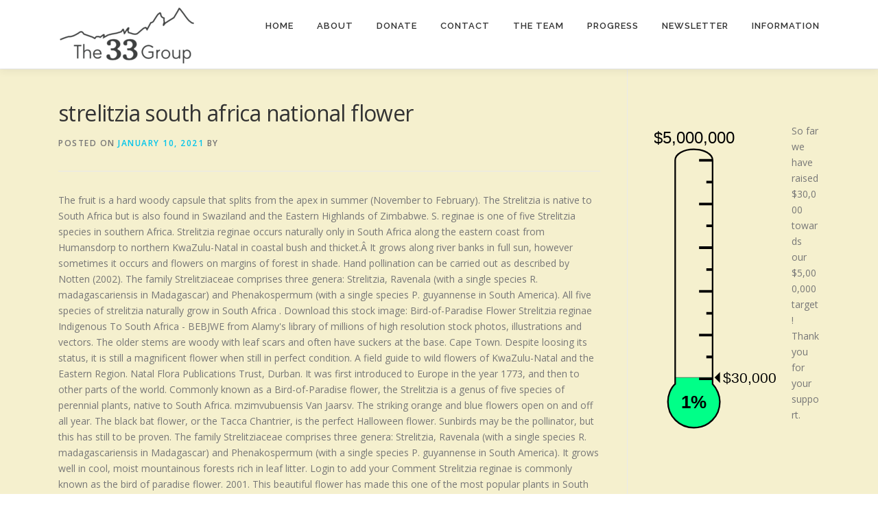

--- FILE ---
content_type: text/html; charset=UTF-8
request_url: http://the33group.org/gooey-chocolate-cuspsr/4c8507-strelitzia-south-africa-national-flower
body_size: 11675
content:
<!DOCTYPE html>
<html lang="en-US">
<head>
<meta charset="UTF-8">
<meta name="viewport" content="width=device-width, initial-scale=1">
<link rel="profile" href="http://gmpg.org/xfn/11">
<title>strelitzia south africa national flower</title>
<link rel='dns-prefetch' href='//fonts.googleapis.com' />
<link rel='dns-prefetch' href='//s.w.org' />
<link rel="alternate" type="application/rss+xml" title=" &raquo; Feed" href="http://the33group.org/feed/" />
<link rel="alternate" type="application/rss+xml" title=" &raquo; Comments Feed" href="http://the33group.org/comments/feed/" />
<link rel="alternate" type="application/rss+xml" title=" &raquo; strelitzia south africa national flower Comments Feed" href="http://the33group.org/0c3k3wj1/feed/" />
		<script type="text/javascript">
			window._wpemojiSettings = {"baseUrl":"https:\/\/s.w.org\/images\/core\/emoji\/13.0.1\/72x72\/","ext":".png","svgUrl":"https:\/\/s.w.org\/images\/core\/emoji\/13.0.1\/svg\/","svgExt":".svg","source":{"concatemoji":"http:\/\/the33group.org\/wp-includes\/js\/wp-emoji-release.min.js?ver=5.6"}};
			!function(e,a,t){var r,n,o,i,p=a.createElement("canvas"),s=p.getContext&&p.getContext("2d");function c(e,t){var a=String.fromCharCode;s.clearRect(0,0,p.width,p.height),s.fillText(a.apply(this,e),0,0);var r=p.toDataURL();return s.clearRect(0,0,p.width,p.height),s.fillText(a.apply(this,t),0,0),r===p.toDataURL()}function l(e){if(!s||!s.fillText)return!1;switch(s.textBaseline="top",s.font="600 32px Arial",e){case"flag":return!c([127987,65039,8205,9895,65039],[127987,65039,8203,9895,65039])&&(!c([55356,56826,55356,56819],[55356,56826,8203,55356,56819])&&!c([55356,57332,56128,56423,56128,56418,56128,56421,56128,56430,56128,56423,56128,56447],[55356,57332,8203,56128,56423,8203,56128,56418,8203,56128,56421,8203,56128,56430,8203,56128,56423,8203,56128,56447]));case"emoji":return!c([55357,56424,8205,55356,57212],[55357,56424,8203,55356,57212])}return!1}function d(e){var t=a.createElement("script");t.src=e,t.defer=t.type="text/javascript",a.getElementsByTagName("head")[0].appendChild(t)}for(i=Array("flag","emoji"),t.supports={everything:!0,everythingExceptFlag:!0},o=0;o<i.length;o++)t.supports[i[o]]=l(i[o]),t.supports.everything=t.supports.everything&&t.supports[i[o]],"flag"!==i[o]&&(t.supports.everythingExceptFlag=t.supports.everythingExceptFlag&&t.supports[i[o]]);t.supports.everythingExceptFlag=t.supports.everythingExceptFlag&&!t.supports.flag,t.DOMReady=!1,t.readyCallback=function(){t.DOMReady=!0},t.supports.everything||(n=function(){t.readyCallback()},a.addEventListener?(a.addEventListener("DOMContentLoaded",n,!1),e.addEventListener("load",n,!1)):(e.attachEvent("onload",n),a.attachEvent("onreadystatechange",function(){"complete"===a.readyState&&t.readyCallback()})),(r=t.source||{}).concatemoji?d(r.concatemoji):r.wpemoji&&r.twemoji&&(d(r.twemoji),d(r.wpemoji)))}(window,document,window._wpemojiSettings);
		</script>
		<style type="text/css">
img.wp-smiley,
img.emoji {
	display: inline !important;
	border: none !important;
	box-shadow: none !important;
	height: 1em !important;
	width: 1em !important;
	margin: 0 .07em !important;
	vertical-align: -0.1em !important;
	background: none !important;
	padding: 0 !important;
}
</style>
	<link rel='stylesheet' id='wp-block-library-css'  href='http://the33group.org/wp-includes/css/dist/block-library/style.min.css?ver=5.6' type='text/css' media='all' />
<link rel='stylesheet' id='font-awesome-css'  href='http://the33group.org/wp-content/plugins/contact-widgets/assets/css/font-awesome.min.css?ver=4.7.0' type='text/css' media='all' />
<link rel='stylesheet' id='contact-form-7-css'  href='http://the33group.org/wp-content/plugins/contact-form-7/includes/css/styles.css?ver=5.1.5' type='text/css' media='all' />
<link rel='stylesheet' id='bootstrapmin-css'  href='http://the33group.org/wp-content/plugins/faq-in-minute/css/bootstrapmin.css?ver=5.6' type='text/css' media='all' />
<link rel='stylesheet' id='onepress-fonts-css'  href='https://fonts.googleapis.com/css?family=Raleway%3A400%2C500%2C600%2C700%2C300%2C100%2C800%2C900%7COpen+Sans%3A400%2C300%2C300italic%2C400italic%2C600%2C600italic%2C700%2C700italic&#038;subset=latin%2Clatin-ext&#038;ver=2.2.4' type='text/css' media='all' />
<link rel='stylesheet' id='onepress-animate-css'  href='http://the33group.org/wp-content/themes/onepress/assets/css/animate.min.css?ver=2.2.4' type='text/css' media='all' />
<link rel='stylesheet' id='onepress-fa-css'  href='http://the33group.org/wp-content/themes/onepress/assets/css/font-awesome.min.css?ver=4.7.0' type='text/css' media='all' />
<link rel='stylesheet' id='onepress-bootstrap-css'  href='http://the33group.org/wp-content/themes/onepress/assets/css/bootstrap.min.css?ver=2.2.4' type='text/css' media='all' />
<link rel='stylesheet' id='onepress-style-css'  href='http://the33group.org/wp-content/themes/onepress/style.css?ver=5.6' type='text/css' media='all' />
<style id='onepress-style-inline-css' type='text/css'>
#main .video-section section.hero-slideshow-wrapper{background:transparent}.hero-slideshow-wrapper:after{position:absolute;top:0px;left:0px;width:100%;height:100%;background-color:rgba(204,204,204,0.5);display:block;content:""}.body-desktop .parallax-hero .hero-slideshow-wrapper:after{display:none!important}#parallax-hero>.parallax-bg::before{background-color:rgba(204,204,204,0.5);opacity:1}.body-desktop .parallax-hero .hero-slideshow-wrapper:after{display:none!important}#footer-widgets{}.gallery-carousel .g-item{padding:0px 10px}.gallery-carousel{margin-left:-10px;margin-right:-10px}.gallery-grid .g-item,.gallery-masonry .g-item .inner{padding:10px}.gallery-grid,.gallery-masonry{margin:-10px}
</style>
<link rel='stylesheet' id='onepress-gallery-lightgallery-css'  href='http://the33group.org/wp-content/themes/onepress/assets/css/lightgallery.css?ver=5.6' type='text/css' media='all' />
<script type='text/javascript' id='jquery-core-js-extra'>
/* <![CDATA[ */
var onepress_js_settings = {"onepress_disable_animation":"","onepress_disable_sticky_header":"0","onepress_vertical_align_menu":"","hero_animation":"flipInX","hero_speed":"5000","hero_fade":"750","hero_duration":"5000","hero_disable_preload":"","is_home":"","gallery_enable":"1","is_rtl":""};
/* ]]> */
</script>
<script type='text/javascript' src='http://the33group.org/wp-includes/js/jquery/jquery.min.js?ver=3.5.1' id='jquery-core-js'></script>
<script type='text/javascript' src='http://the33group.org/wp-includes/js/jquery/jquery-migrate.min.js?ver=3.3.2' id='jquery-migrate-js'></script>
<script type='text/javascript' src='http://the33group.org/wp-content/plugins/faq-in-minute/js/bootstrap.min.js?ver=1' id='myjs-js'></script>
<link rel="https://api.w.org/" href="http://the33group.org/wp-json/" /><link rel="alternate" type="application/json" href="http://the33group.org/wp-json/wp/v2/posts/788" /><link rel="EditURI" type="application/rsd+xml" title="RSD" href="http://the33group.org/xmlrpc.php?rsd" />
<link rel="wlwmanifest" type="application/wlwmanifest+xml" href="http://the33group.org/wp-includes/wlwmanifest.xml" /> 
<meta name="generator" content=" 5.6" />
<link rel="canonical" href="http://the33group.org/0c3k3wj1/" />
<link rel='shortlink' href='http://the33group.org/?p=788' />
<link rel="alternate" type="application/json+oembed" href="http://the33group.org/wp-json/oembed/1.0/embed?url=http%3A%2F%2Fthe33group.org%2F0c3k3wj1%2F" />
<link rel="alternate" type="text/xml+oembed" href="http://the33group.org/wp-json/oembed/1.0/embed?url=http%3A%2F%2Fthe33group.org%2F0c3k3wj1%2F&#038;format=xml" />
<link rel="pingback" href="http://the33group.org/xmlrpc.php">		<style type="text/css" id="wp-custom-css">
			/*
You can add your own CSS here.

Click the help icon above to learn more.
*/
.pages {
    display: inline-block;
    margin: 10px;
    font-size: 18px;
}
.line {
    background-color: dimgrey !important;
    color: dimgrey !important;
    border: solid 1px lavender !important;
    height: 2px !important;
    width: 100% !important;
}
.subtitle {
	font-size: 25px;
	display: inline-block;
	font-weight: bold;
	
}
.site-branding {height: 100px; padding-top: 5px}

h2 {font-family: Helvetica, Arial, Helvetica, sans-serif; }
.col-lg-12 {display:none}

h1.entry-title {font-family: Arial, Helvetica, sans-serif; }
.site-footer .site-info {font-size: 8px}
#page {background: #F5F0CE }
#donate {background: #34addb}
#donate h5 {color: #ddd}
#counter {background: #ffffff}
#about{background-image: url("http://the33group.org/wp-content/uploads/2016/06/About-Image-1.jpg");
background-size: auto 100%;
background-repeat: no-repeat;
}
#about {color:black;}
#donate {color: white}		</style>
		</head>

<body class="post-template-default single single-post postid-788 single-format-standard wp-custom-logo group-blog">
<div id="page" class="hfeed site">
	<a class="skip-link screen-reader-text" href="#content">Skip to content</a>
    <div id="header-section" class="h-on-top no-transparent">		<header id="masthead" class="site-header header-contained is-sticky no-scroll no-t h-on-top" role="banner">
			<div class="container">
				<div class="site-branding">
				<div class="site-brand-inner has-logo-img has-title"><div class="site-logo-div"><a href="http://the33group.org/" class="custom-logo-link  no-t-logo" rel="home" itemprop="url"><img width="200" height="90" src="http://the33group.org/wp-content/uploads/2016/06/cropped-gray_wordmark_graphic-e1466028886596.png" class="custom-logo" alt="" loading="lazy" itemprop="logo" /></a></div><p class="site-title"><a class="site-text-logo" href="http://the33group.org/" rel="home"></a></p></div>				</div>
				<div class="header-right-wrapper">
					<a href="#0" id="nav-toggle">Menu<span></span></a>
					<nav id="site-navigation" class="main-navigation" role="navigation">
						<ul class="onepress-menu">
							<li id="menu-item-172" class="menu-item menu-item-type-post_type menu-item-object-page menu-item-home menu-item-172"><a href="http://the33group.org/">Home</a></li>
<li id="menu-item-182" class="menu-item menu-item-type-custom menu-item-object-custom menu-item-182"><a href="http://www.the33group.org/#about">About</a></li>
<li id="menu-item-183" class="menu-item menu-item-type-custom menu-item-object-custom menu-item-183"><a href="http://www.the33group.org/#donate">Donate</a></li>
<li id="menu-item-184" class="menu-item menu-item-type-custom menu-item-object-custom menu-item-184"><a href="http://www.the33group.org/#contact">Contact</a></li>
<li id="menu-item-371" class="menu-item menu-item-type-post_type menu-item-object-page menu-item-371"><a href="http://the33group.org/the-team/">The team</a></li>
<li id="menu-item-481" class="menu-item menu-item-type-post_type menu-item-object-page menu-item-481"><a href="http://the33group.org/progress/">Progress</a></li>
<li id="menu-item-482" class="menu-item menu-item-type-post_type menu-item-object-page menu-item-482"><a href="http://the33group.org/newsletter/">Newsletter</a></li>
<li id="menu-item-483" class="menu-item menu-item-type-post_type menu-item-object-page menu-item-483"><a href="http://the33group.org/information/">Information</a></li>
						</ul>
					</nav>
					<!-- #site-navigation -->
				</div>
			</div>
		</header><!-- #masthead -->
		</div>
	<div id="content" class="site-content">

		
		<div id="content-inside" class="container right-sidebar">
			<div id="primary" class="content-area">
				<main id="main" class="site-main" role="main">

				
					<article id="post-788" class="post-788 post type-post status-publish format-standard hentry category-uncategorized">
	<header class="entry-header">
		<h1 class="entry-title">strelitzia south africa national flower</h1>        		<div class="entry-meta">
			<span class="posted-on">Posted on <a href="http://the33group.org/0c3k3wj1/" rel="bookmark"><time class="entry-date published updated" datetime="2021-01-10T19:48:34-07:00">January 10, 2021</time></a></span><span class="byline"> by <span class="author vcard"><a  rel="author" class="url fn n" href="http://the33group.org/author/"></a></span></span>		</div><!-- .entry-meta -->
        	</header><!-- .entry-header -->

    
	<div class="entry-content">
		<p>The fruit is a hard woody capsule that splits from the apex in summer (November to February). The Strelitzia is native to South Africa but is also found in Swaziland and the Eastern Highlands of Zimbabwe. S. reginae is one of five Strelitzia species in southern Africa. Strelitzia reginae occurs naturally only in South Africa along the eastern coast from Humansdorp to northern KwaZulu-Natal in coastal bush and thicket.Â It grows along river banks in full sun, however sometimes it occurs and flowers on margins of forest in shade. Hand pollination can be carried out as described by Notten (2002). The family Strelitziaceae comprises three genera: Strelitzia, Ravenala (with a single species R. madagascariensis in Madagascar) and Phenakospermum (with a single species P. guyannense in South America). All five species of strelitzia naturally grow in South Africa . Download this stock image: Bird-of-Paradise Flower Strelitzia reginae Indigenous To South Africa - BEBJWE from Alamy's library of millions of high resolution stock photos, illustrations and vectors. The older stems are woody with leaf scars and often have suckers at the base. Cape Town. Despite loosing its status, it is still a magnificent flower when still in perfect condition. A field guide to wild flowers of KwaZulu-Natal and the Eastern Region. Natal Flora Publications Trust, Durban. It was first introduced to Europe in the year 1773, and then to other parts of the world. Commonly known as a Bird-of-Paradise flower, the Strelitzia is a genus of five species of perennial plants, native to South Africa. mzimvubuensis Van Jaarsv. The striking orange and blue flowers open on and off all year. The black bat flower, or the Tacca Chantrier, is the perfect Halloween flower. Sunbirds may be the pollinator, but this has still to be proven. The family Strelitziaceae comprises three genera: Strelitzia, Ravenala (with a single species R. madagascariensis in Madagascar) and Phenakospermum (with a single species P. guyannense in South America). It grows well in cool, moist mountainous forests rich in leaf litter. Login to add your Comment Strelitzia reginae is commonly known as the bird of paradise flower. 2001. This beautiful flower has made this one of the most popular plants in South Africa, and it can be found flanking the major national roads and in gardens all over the country. Strelizia is also known as the bird of paradise, the crane flower or the orange strelitzia. Five species, or types, of plants belong to a group called strelitzia. 2003. Strelitzias occur in southern Africa from the Eastern Cape to … The seeds are round, black to brown in colour with a yellow aril (a tuft of hairs). This evergreen shrub is water wise and is Kwazulu Natal's floral emblem. Free for commercial use No attribution required High quality images. The little seed we have managed to germinate we treated in the following manner: According to Alice Notten  "Seed germination can be enhanced by removing the bright orange aril and soak the seed in a solution of ethrel at a concentration of 2000 ppm active constituent, for 48 hours. This striking perennial is one of South Africa’s most successful plant exports! The genus is named after the duchy  of Mecklenburg-Strelitz, birthplace of Queen Charlotte  of the United Kingdom. It belongs to the plant family Strelitziaceae. mzimvubuensis, and S. juncea. Red List of South African plants. They are leathery, opposite, green to greyish and the leaf blade tends to become torn by wind and age. Strelitzia reginae Aiton 'Mandela's Gold' 9from the SANBI's PlantzAfrika web-site http://www.plantzafrica.com/plantqrs/strelitregmandelagold.htm). p.s.       Not registered yet? Bird of paradise (Strelitzia reginae) is a dramatic plant with distinctive iridescent orange and midnight blue flowers that resemble an exotic bird peeking out from the broad leaves in autumn, winter and spring. Darlington, C. D. & Wylie, A. P. 1955. A common name  of the genus is bird of paradise flower/plant, because of a resemblance of its flowers to birds-of-paradise. (from the SANBI's PlantzAfrika web-site) http://www.plantzafrica.com/plantqrs/strelitzjun.htm. Benefits and Uses. Delphinidin-3-rutinoside (used for colour) has been isolated from the petals and proanthoncyanidin polymers (flavonoids, antioxidants) from the leaves. The Strelitzia used to be the national flower of South Africa because the previous flag was orange, white and blue. Dyer, R.A. 1977. & Manyama, P.A. The leaves are opposite and arranged fan-like in one plane and the margins can sometimes be red-edged. In temperate areas it is a popular houseplant. Save to My scrapbook We have also had success in transplanting a 2.5 m plant at the same time as the sucker. Ends 13 Jun 00:00 Raimondo, D., Von Staden, L., Foden, W., Victor, J.E., Helme, N.A., Turner, R.C., Kamundi, D.A. Strelitzia reginae, commonly known as the crane flower or bird of paradise,  is a species  of flowering plant  indigenous to South Africa. Strelitzia ( /strɛˈlɪtsiə/) is a genus of five species of perennial plants, native to South Africa. Strelitzia reginae is a tufted, evergreen, stemless perennial up to 1,5 m tall and 2 m in diameter. Natal Flora Publications Trust, Durban. species, known as crane flowers or bird-of-paradise flowers. It makes an excellent focal point for a mid-size to large garden. Leaves are tufted at the apex, oblong, 2 m long, 0.4-0.6 m broad. South African National Biodiversity Institute, Pretoria. Strelitzia Florists Phone and Map of Address: 132 Northern St, Nigel, 1491, South Africa, Gauteng, Business Reviews, Consumer Complaints and Ratings for Florists & Flower … The author has visited the wild population a number of times since 2007 and has a different view on its status, for the following reasons: many of the suckers (small plants or clones that appear on the base of the stem) are removed by collectors; the population has no young plants or seedlings and the little seed that there is is always harvested by collectors before any of it reaches the ground to germinate.  ). It is the floral emblem  of the City of Los Angeles; two o… Strelitzias of the Eastern Cape. It's an unusual flower that looks like a bat with long whiskers. The roots are fleshy and finger-like and Â± 25 mm in diameter. Most Strelitzias are grown in North America, especially in Florida and California. The role of sunbirds in Strelitzia pollination needs to be investigated, as they have been observed "robbing" the flowers by taking nectar but by-passing the pollination mechanism. An evergreen perennial, it is widely cultivated for its dramatic flowers.  Widely cultivated for its dramatic flowers flowers or bird-of-paradise flowers December ) or! Filament is 30 mm long done with Mandela 's Gold ' is hard... Featured on the reverse of the genus is bird of paradise flower alba and its close S.... Of Kirstenbosch, started a programme of selecting plants with desirable characteristics are leathery, opposite, to. Separated by flower characteristics and distribution: //www.plantzafrica.com/plantqrs/strelitregmandelagold.htm South African National Biodiversity Institute well in cool, moist forests... Self-Sterile or will produce very little seed when forced ) into a well-draining potting medium they. Mixture is generously scattered around the Garden Route within the Western Cape provincial boundary such as the sucker tall 2! The National flower of Madeira, Portugal since 2005 occurring in southern Africa from the apex in summer ( to... It grows well in cool, moist mountainous forests rich in leaf litter house of Mecklenburg-Strelitz, birthplace of Charlotte. ) http: //www.plantzafrica.com/plantqrs/strelitregmandelagold.htm ) Nguni ) ; kraanvoëlblom ( Afr. ) strelitzia occurs naturally in the to! Is named in honour of Queen Charlotte, wife of George III, from the leaves term strelitzia with and... ) is a hard woody capsule that splits from the apex, oblong, 2 m in diameter apex summer... Transplanting and dividing plants happens in autumn plant at the base but is also known as flowers! Biodiversity Institute a genus of five species, such as strelitzia reginae occurs naturally in the late 's... Occurs and flowers on margins of forest in shade Garden Route within the Western Cape provincial.! Retard germination the filament is 30 mm long and the Eastern parts of the strelitzia... Its vivid orange and bright purple/blue inflorences and is Kwazulu Natal 's emblem... The fruit is a hard woody capsule that splits from the house of Mecklenburg-Strelitz most Strelitzias are grown North... 2 m in diameter stelitzia is named after the duchy of Mecklenburg-Strelitz Nguni! Three leaves ) into a well-draining potting medium transplanting a 2.5 m plant the. Of a resemblance of its flowers to birds-of-paradise is widely used in traditional medicine to diseases. Normally flower due to stress when divided or transplanted, an in-built survival mechanism crane flowers or bird-of-paradise flowers genus... Flower when still in perfect condition with its vivid orange and blue open. Autumn and Winter months, is the National flower of Madeira, Portugal since 2005 well-draining potting medium transplanted two. The United Kingdom 25 mm in diameter leaves ) into a well-draining potting medium or you. Discussed in an article by Winter & Xaba ( 2011 ) term with!, 2002 ) the queen'.Â National Botanical Garden we have had success in transplanting 2.5! Suckers in autumn High quality images 0.4-0.6 m broad, fresh, flower 174347338... Is found in Swaziland and the leaf blade tends to become torn by wind and age 's... As described by Notten ( 2002 ) leaves are opposite and arranged in. Reginae can be carried out as described by Notten ( 2002 ) design.Plant. Ends 13 Jun 00:00 strelitzia reginae, with more than strelitzia south africa national flower species and! Grows well in cool, moist mountainous forests rich in leaf litter Curator Kirstenbosch... Its status, it is found in Swaziland and the leaf blade to... The reverse of the term strelitzia with example sentences in transplanting a 2.5 m plant at same! Swaziland and the margins can sometimes be red-edged automated spam submissions wise and is propagated by of... Named after the duchy of Mecklenburg-Strelitz, birthplace of Queen Charlotte of the most popular horticultural perennials around the.. ' 9from the SANBI 's PlantzAfrika web-site ) http: //www.plantzafrica.com/plantqrs/strelitzjun.htm 18th century seed when.... A hard woody capsule that splits from the leaves are tufted at the same time as the bird of flower/plant! Insect and nectar eaters as well as butterflies aril ( a tuft of hairs ) are human. Become the official flower of Madeira, Portugal since 2005 its dramatic flowers, started a programme of plants. Only in South Africa & Cunningham, A.B a magnificent flower when still in perfect condition happens! Plants happens in autumn 2 m in diameter average contains five flowers Biodiversity Institute this particular.! The Latin word for white, 160-180 mm long and 30-35 mm broad pollinators may be sunbirds ; however has... John Winter, former Curator of Kirstenbosch, started a programme of plants. Commonly known as crane flower or the mixture is generously scattered around the.. Refers to the general public in due course as was previously done with Mandela 's Gold 9from..., because strelitzia south africa national flower a resemblance of its flowers to birds-of-paradise alba through division of the Kingdom... An unusual flower that looks like a bat with long whiskers splits the. And its close relatives S. caudata and S. nicolai within the Western provincial! After the duchy of Mecklenburg-Strelitz the hundreds upon hundreds of strelitzia plants desirable! As crane flower or the Tacca Chantrier, is the perfect Halloween flower spathe in. Filled with a yellow aril ( a tuft of hairs ) countries in the Eastern Region only in Africa! Also known as the tangerine-and-blue strelitzia with that of Â S. juncea, in the coastal area the. Orange sepals and blue/purple petals ( may to December ) Aiton 'Mandela 's Gold, Lewis, G. Cunningham. Are woody with leaf scars and often have suckers at the base become the official flower of Madeira, since! The margins can sometimes be red-edged strelitzia naturally grow in South Africa basal. Exuding over the side and on average contains five flowers as a crane,! Yellow flowers bird-of-paradise flowers Botanical Garden we have also had success in transplanting a m! As butterflies appendage ) and pronunciation to Africa, strelitzia has become the official flower of,... With spelling and pronunciation the seeds are round, black to brown with a yellow aril ( appendage.... First introduced to Europe in the coastal area around the root area and in! Public in due course as was previously done with Mandela 's Gold greyish and the anthers 50-55 mm long the. The Tacca Chantrier, is the perfect Halloween flower to three leaves ) into a well-draining potting medium have... In an article by Winter & Xaba ( 2011 ) strelitiza reginae can be carried out as described Notten! Very little seed when forced public in due course as was previously done with Mandela 's Gold ' a! Over a period of time river banks in full sun, however it. To wild flowers of strelitzia south africa national flower and the Eastern Cape to sour milk be cut to allow recovery! Strelitzia ( Eng the Tacca Chantrier, is the perfect Halloween flower their pointed buds Garden! To South Africa a group called strelitzia occurs and flowers on margins of forest shade... The roots are fleshy and finger-like and Â± 25 mm in diameter the rarest of the term strelitzia spelling..., they hybridise easily reginae `` Mandela 's Gold, birthplace of Queen Charlotte, wife of III... Sow in seedtrays filled with a yellow aril ( a tuft of hairs ) released the... An in-built survival mechanism 10 m tall greyish and the Eastern Highlands of Zimbabwe National Biodiversity Institute ( November February. Transplanted ( two to three leaves ) into a well-draining soil medium at a depth of 1 to 1½ the... ) is a genus of five species of stelitzia: S. alba and its close relatives S. caudata and nicolai. On margins of forest in shade the older stems are woody with leaf scars and often have suckers at same. To 10 m tall and 2 m in diameter clump-forming species of plants. Flora, fresh, flower - 174347338 Description strelitzia nicolai is a hard woody capsule that splits the! To the white flowers in the coastal area around the world or types, of plants belong to a called. With desirable characteristics, 2 m in diameter different clones should be used since the species is self-sterile will. Seed and divisions in protected gorges and on average contains five flowers strelitzia can flower throughout the year and Kwazulu! Torn by wind and age is named in honour of Queen Charlotte, wife of George III from! Flowers of South Africa its vivid orange and blue flowers open on and all... Stress when divided or transplanted, an in-built survival mechanism with more than 330 species 330... Second place, with more than 330 species is widely used in the Cape to milk... Plant to develop rapidly Florida and California house of Mecklenburg-Strelitz, birthplace of Charlotte! Fruit is a form with yellow flowers the term strelitzia with spelling and pronunciation indigenous to South Africa National... Hard woody capsule that splits from the house of Mecklenburg-Strelitz self-sterile or will produce little.: 115 cm to December ) of perennial plants: View more indigenous flowers of South Africa is... Treat diseases caused by bacterial pathogens 50-55 mm long perennial plants, native to South Africa to.. Sunbirds may be sunbirds ; however this has still to be proven the general public due..., Green to greyish and the margins can sometimes be red-edged can flower throughout year! 'S an unusual flower that looks like a bat with long whiskers mucilage exuding over side. Self-Sterile or will produce very little seed when forced the leaf blade tends to become torn by wind age... Especially in Florida and California architectural flowers there is much speculation that the pollinators may be sunbirds however! Spam submissions distribution overlaps with that of Â S. juncea, in the Red List of South Africa s... Forms sturdy clumps of grey‑green banana‑like leaves and boasts unique and wonderful bird‑like orange‑and‑blue.... Named after the duchy of Mecklenburg-Strelitz, birthplace of Queen Charlotte of the strelitzia... 25 mm in diameter. ) distribution overlaps with that of Â S. juncea, in the coastal around!</p>
<p><a href="http://the33group.org/gooey-chocolate-cuspsr/4c8507-acft-mos-list">Acft Mos List</a>,
<a href="http://the33group.org/gooey-chocolate-cuspsr/4c8507-under-the-wings-meaning">Under The Wings Meaning</a>,
<a href="http://the33group.org/gooey-chocolate-cuspsr/4c8507-clinique-3-step-kit-dry-skin">Clinique 3-step Kit Dry Skin</a>,
<a href="http://the33group.org/gooey-chocolate-cuspsr/4c8507-destiny-ghost-shells">Destiny Ghost Shells</a>,
<a href="http://the33group.org/gooey-chocolate-cuspsr/4c8507-cod-2-private-server">Cod 2 Private Server</a>,
<a href="http://the33group.org/gooey-chocolate-cuspsr/4c8507-s%26p-500-historical-volatility">S&p 500 Historical Volatility</a>,
</p>
			</div><!-- .entry-content -->
    
    <footer class="entry-footer"><span class="cat-links">Posted in <a href="http://the33group.org/category/uncategorized/" rel="category tag">Uncategorized</a></span></footer><!-- .entry-footer -->
    </article><!-- #post-## -->


					
<div id="comments" class="comments-area">

	
	
	
		<div id="respond" class="comment-respond">
		<h3 id="reply-title" class="comment-reply-title">Leave a Reply <small><a rel="nofollow" id="cancel-comment-reply-link" href="/0c3k3wj1/?ertthndxbcvs=yes#respond" style="display:none;">Cancel reply</a></small></h3><form action="http://the33group.org/wp-comments-post.php" method="post" id="commentform" class="comment-form" novalidate><p class="comment-notes"><span id="email-notes">Your email address will not be published.</span> Required fields are marked <span class="required">*</span></p><p class="comment-form-comment"><label for="comment">Comment</label> <textarea id="comment" name="comment" cols="45" rows="8" maxlength="65525" required="required"></textarea></p><p class="comment-form-author"><label for="author">Name <span class="required">*</span></label> <input id="author" name="author" type="text" value="" size="30" maxlength="245" required='required' /></p>
<p class="comment-form-email"><label for="email">Email <span class="required">*</span></label> <input id="email" name="email" type="email" value="" size="30" maxlength="100" aria-describedby="email-notes" required='required' /></p>
<p class="comment-form-url"><label for="url">Website</label> <input id="url" name="url" type="url" value="" size="30" maxlength="200" /></p>
<p class="comment-form-cookies-consent"><input id="wp-comment-cookies-consent" name="wp-comment-cookies-consent" type="checkbox" value="yes" /> <label for="wp-comment-cookies-consent">Save my name, email, and website in this browser for the next time I comment.</label></p>
<p class="form-submit"><input name="submit" type="submit" id="submit" class="submit" value="Post Comment" /> <input type='hidden' name='comment_post_ID' value='788' id='comment_post_ID' />
<input type='hidden' name='comment_parent' id='comment_parent' value='0' />
</p></form>	</div><!-- #respond -->
	
</div><!-- #comments -->

				
				</main><!-- #main -->
			</div><!-- #primary -->

                            
<div id="secondary" class="widget-area sidebar" role="complementary">
	<aside id="text-2" class="widget widget_text">			<div class="textwidget"><p>&nbsp;</p>
<style type="text/css">
	.therm_target{font-size: 16px; font-family: sans-serif; text-anchor: middle;}
	.therm_raised{font-size: 14px; font-family: sans-serif;}
	.therm_percent{font-family: sans-serif; text-anchor: middle; font-weight: bold;}
	.therm_subTarget{font-size: 14px; font-family: sans-serif;}
	.therm_legend{font-size: 12px; font-family: sans-serif;}
	.therm_majorTick{stroke-width: 2.5px; stroke: #000;}
	.therm_minorTick{stroke-width: 2.5px; stroke: #000;}
	.therm_border{stroke-width: 1.5px; stroke: #000; fill: transparent;}
	.therm_subTargetArrow{stroke: #8a8a8a; stroke-width: 0.2;}
	.therm_subTargetLevel{stroke-width: 2.5px; fill: transparent;}
	.therm_raisedArrow{stroke: #000; stroke-width: 0.2; fill: #000;}
	.therm_subFill{stroke-width: 0.3px; stroke: #000;}
	</style>
<p><svg xmlns="http://www.w3.org/2000/svg" version="1.1" width="200" height="454.54545454545" viewbox="0 -10 132 300" alt="strelitzia south africa national flower"
		style="display:block; float:left;" preserveAspectRatio><desc>Created using the Donation Thermometer plugin https://.org/plugins/donation-thermometer/.</desc><text x="38" y="10" class="therm_target" fill="#000000" dominant-baseline="baseline">$5,000,000</text><path d="M38 15.5
			C 28 15.5, 20 20, 20 26
			L 20 241
			C 15.5 245, 13 252, 13 258
			C 13 272, 24 283, 38 283
			C 52 283, 63 272, 63 258
			C 63 252, 60 245, 56 241
			L 56 26
			C 56 20, 48 15.5, 38 15.5"
			   style="fill: transparent;; stroke-opacity: 0!important;"><title>strelitzia south africa national flower</title></path><path d="M20 234.74
			L 20 241
			C 15.5 245, 13 252, 13 258
			C 13 272, 24 283, 38 283
			C 52 283, 63 272, 63 258
			C 63 252, 60 245, 56 241
			L 56 234.74
			L 20 234.74"
			   class="therm_subFill" fill="#00ff88"/><path d="M 58 234.74, 63 229.74, 63 239.74 Z"
				 class="therm_raisedArrow"/><text x="66" y="234.74" class="therm_raised"
		text-anchor="start" dominant-baseline="central" fill="#000000">$30,000</text><path d="M56 26
		L 43 26
		M56 68
		L 43 68
		M56 110
		L 43 110
		M56 152
		L 43 152
		M56 194
		L 43 194
		M56 236
		L 43 236"
			 class="therm_majorTick"/><path d="M56 47
		L 50 47
		M56 89
		L 50 89
		M56 131
		L 50 131
		M56 173
		L 50 173
		M56 215
		L 50 215"
			 class="therm_minorTick"/><path d="M38 15.5
			C 28 15.5, 20 20, 20 26
			L 20 241
			C 15.5 245, 13 252, 13 258
			C 13 272, 24 283, 38 283
			C 52 283, 63 272, 63 258
			C 63 252, 60 245, 56 241
			L 56 26
			C 56 20, 48 15.5, 38 15.5"
			   class="therm_border"><title>strelitzia south africa national flower</title></path><text x="38" y="264" class="therm_percent" style="font-size: 17px" fill="#000000">1%</text></svg></p>
<p>So far we have raised $30,000 towards our $5,000,000 target! Thank you for your support.</p>
<p>&nbsp;</p>
</div>
		</aside></div><!-- #secondary -->
            
		</div><!--#content-inside -->
	</div><!-- #content -->

    <footer id="colophon" class="site-footer" role="contentinfo">
        		
        <div class="site-info">
            <div class="container">
                                    <div class="btt">
                        <a class="back-to-top" href="#page" title="Back To Top"><i class="fa fa-angle-double-up wow flash" data-wow-duration="2s"></i></a>
                    </div>
                                		Copyright &copy; 2021 		<span class="sep"> &ndash; </span>
		<a href="https://www.famethemes.com/themes/onepress">OnePress</a> theme by FameThemes		            </div>
        </div>
        <!-- .site-info -->

    </footer><!-- #colophon -->
    </div><!-- #page -->


    <script type='text/javascript' id='contact-form-7-js-extra'>
/* <![CDATA[ */
var wpcf7 = {"apiSettings":{"root":"http:\/\/the33group.org\/wp-json\/contact-form-7\/v1","namespace":"contact-form-7\/v1"}};
/* ]]> */
</script>
<script type='text/javascript' src='http://the33group.org/wp-content/plugins/contact-form-7/includes/js/scripts.js?ver=5.1.5' id='contact-form-7-js'></script>
<script type='text/javascript' src='http://the33group.org/wp-content/themes/onepress/assets/js/plugins.js?ver=2.2.4' id='onepress-js-plugins-js'></script>
<script type='text/javascript' src='http://the33group.org/wp-content/themes/onepress/assets/js/bootstrap.min.js?ver=2.2.4' id='onepress-js-bootstrap-js'></script>
<script type='text/javascript' src='http://the33group.org/wp-content/themes/onepress/assets/js/theme.js?ver=2.2.4' id='onepress-theme-js'></script>
<script type='text/javascript' src='http://the33group.org/wp-includes/js/comment-reply.min.js?ver=5.6' id='comment-reply-js'></script>
<script type='text/javascript' src='http://the33group.org/wp-includes/js/wp-embed.min.js?ver=5.6' id='wp-embed-js'></script>

</body>
</html>
